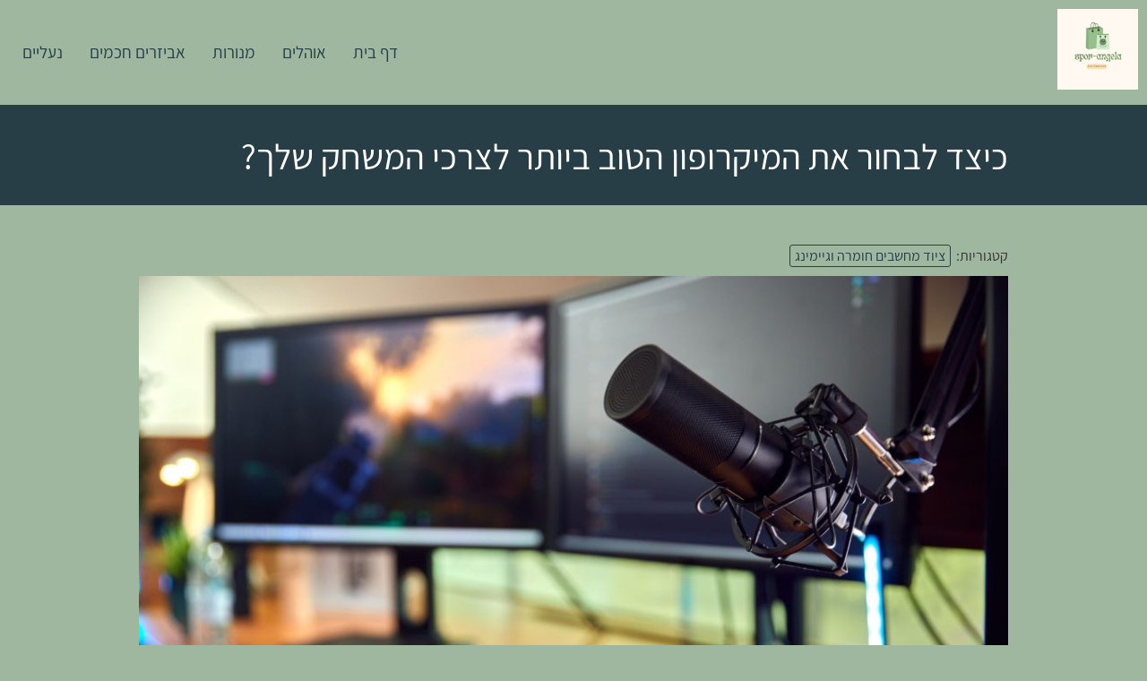

--- FILE ---
content_type: text/html; charset=UTF-8
request_url: https://www.sporangela.com/%D7%9B%D7%99%D7%A6%D7%93-%D7%9C%D7%91%D7%97%D7%95%D7%A8-%D7%90%D7%AA-%D7%94%D7%9E%D7%99%D7%A7%D7%A8%D7%95%D7%A4%D7%95%D7%9F-%D7%94%D7%98%D7%95%D7%91-%D7%91%D7%99%D7%95%D7%AA%D7%A8-%D7%9C%D7%A6%D7%A8/
body_size: 13388
content:
 
<!doctype html>
<html dir="rtl" lang="he-IL">
<head>
	<meta charset="UTF-8">
	<meta name="viewport" content="width=device-width, initial-scale=1">
	<link rel="profile" href="https://gmpg.org/xfn/11">
	<meta name='robots' content='index, follow, max-image-preview:large, max-snippet:-1, max-video-preview:-1' />

	<!-- This site is optimized with the Yoast SEO plugin v26.7 - https://yoast.com/wordpress/plugins/seo/ -->
	<title>כיצד לבחור את המיקרופון הטוב ביותר לצרכי המשחק שלך? - בלוג המלצות קניות און ליין</title>
	<link rel="canonical" href="https://www.sporangela.com/כיצד-לבחור-את-המיקרופון-הטוב-ביותר-לצר/" />
	<meta property="og:locale" content="he_IL" />
	<meta property="og:type" content="article" />
	<meta property="og:title" content="כיצד לבחור את המיקרופון הטוב ביותר לצרכי המשחק שלך? - בלוג המלצות קניות און ליין" />
	<meta property="og:description" content="בחירת המיקרופון הטוב ביותר לצורכי הגיימינג שלכם עשויה לשנות את כללי המשחק בחוויית המשחק שלכם. באופן מפתיע, גיימרים רבים אפילו לא מודעים עד כמה חיוני להחזיק מיקרופון באיכות גבוהה בארסנל שלהם. האם אי פעם היית בעיצומו של סשן משחקים אינטנסיבי, רק כדי להיות מופרע על ידי איכות שמע ירודה של המיקרופון שלך, מה שגרם לאי [&hellip;]" />
	<meta property="og:url" content="https://www.sporangela.com/כיצד-לבחור-את-המיקרופון-הטוב-ביותר-לצר/" />
	<meta property="og:site_name" content="בלוג המלצות קניות און ליין" />
	<meta property="article:published_time" content="2023-07-05T06:40:00+00:00" />
	<meta property="og:image" content="https://www.sporangela.com/wp-content/uploads/2023/06/מיקרופונים.jpg" />
	<meta property="og:image:width" content="1600" />
	<meta property="og:image:height" content="1060" />
	<meta property="og:image:type" content="image/jpeg" />
	<meta name="author" content="Patrick Ward" />
	<meta name="twitter:card" content="summary_large_image" />
	<meta name="twitter:label1" content="נכתב על יד" />
	<meta name="twitter:data1" content="Patrick Ward" />
	<meta name="twitter:label2" content="זמן קריאה מוערך" />
	<meta name="twitter:data2" content="4 דקות" />
	<script type="application/ld+json" class="yoast-schema-graph">{"@context":"https://schema.org","@graph":[{"@type":"Article","@id":"https://www.sporangela.com/%d7%9b%d7%99%d7%a6%d7%93-%d7%9c%d7%91%d7%97%d7%95%d7%a8-%d7%90%d7%aa-%d7%94%d7%9e%d7%99%d7%a7%d7%a8%d7%95%d7%a4%d7%95%d7%9f-%d7%94%d7%98%d7%95%d7%91-%d7%91%d7%99%d7%95%d7%aa%d7%a8-%d7%9c%d7%a6%d7%a8/#article","isPartOf":{"@id":"https://www.sporangela.com/%d7%9b%d7%99%d7%a6%d7%93-%d7%9c%d7%91%d7%97%d7%95%d7%a8-%d7%90%d7%aa-%d7%94%d7%9e%d7%99%d7%a7%d7%a8%d7%95%d7%a4%d7%95%d7%9f-%d7%94%d7%98%d7%95%d7%91-%d7%91%d7%99%d7%95%d7%aa%d7%a8-%d7%9c%d7%a6%d7%a8/"},"author":{"name":"Patrick Ward","@id":"https://www.sporangela.com/#/schema/person/2c323267b6a86a43c44fa1bbec714a3f"},"headline":"כיצד לבחור את המיקרופון הטוב ביותר לצרכי המשחק שלך?","datePublished":"2023-07-05T06:40:00+00:00","mainEntityOfPage":{"@id":"https://www.sporangela.com/%d7%9b%d7%99%d7%a6%d7%93-%d7%9c%d7%91%d7%97%d7%95%d7%a8-%d7%90%d7%aa-%d7%94%d7%9e%d7%99%d7%a7%d7%a8%d7%95%d7%a4%d7%95%d7%9f-%d7%94%d7%98%d7%95%d7%91-%d7%91%d7%99%d7%95%d7%aa%d7%a8-%d7%9c%d7%a6%d7%a8/"},"wordCount":35,"publisher":{"@id":"https://www.sporangela.com/#organization"},"image":{"@id":"https://www.sporangela.com/%d7%9b%d7%99%d7%a6%d7%93-%d7%9c%d7%91%d7%97%d7%95%d7%a8-%d7%90%d7%aa-%d7%94%d7%9e%d7%99%d7%a7%d7%a8%d7%95%d7%a4%d7%95%d7%9f-%d7%94%d7%98%d7%95%d7%91-%d7%91%d7%99%d7%95%d7%aa%d7%a8-%d7%9c%d7%a6%d7%a8/#primaryimage"},"thumbnailUrl":"https://www.sporangela.com/wp-content/uploads/2023/06/מיקרופונים.jpg","articleSection":["ציוד מחשבים חומרה וגיימינג"],"inLanguage":"he-IL"},{"@type":"WebPage","@id":"https://www.sporangela.com/%d7%9b%d7%99%d7%a6%d7%93-%d7%9c%d7%91%d7%97%d7%95%d7%a8-%d7%90%d7%aa-%d7%94%d7%9e%d7%99%d7%a7%d7%a8%d7%95%d7%a4%d7%95%d7%9f-%d7%94%d7%98%d7%95%d7%91-%d7%91%d7%99%d7%95%d7%aa%d7%a8-%d7%9c%d7%a6%d7%a8/","url":"https://www.sporangela.com/%d7%9b%d7%99%d7%a6%d7%93-%d7%9c%d7%91%d7%97%d7%95%d7%a8-%d7%90%d7%aa-%d7%94%d7%9e%d7%99%d7%a7%d7%a8%d7%95%d7%a4%d7%95%d7%9f-%d7%94%d7%98%d7%95%d7%91-%d7%91%d7%99%d7%95%d7%aa%d7%a8-%d7%9c%d7%a6%d7%a8/","name":"כיצד לבחור את המיקרופון הטוב ביותר לצרכי המשחק שלך? - בלוג המלצות קניות און ליין","isPartOf":{"@id":"https://www.sporangela.com/#website"},"primaryImageOfPage":{"@id":"https://www.sporangela.com/%d7%9b%d7%99%d7%a6%d7%93-%d7%9c%d7%91%d7%97%d7%95%d7%a8-%d7%90%d7%aa-%d7%94%d7%9e%d7%99%d7%a7%d7%a8%d7%95%d7%a4%d7%95%d7%9f-%d7%94%d7%98%d7%95%d7%91-%d7%91%d7%99%d7%95%d7%aa%d7%a8-%d7%9c%d7%a6%d7%a8/#primaryimage"},"image":{"@id":"https://www.sporangela.com/%d7%9b%d7%99%d7%a6%d7%93-%d7%9c%d7%91%d7%97%d7%95%d7%a8-%d7%90%d7%aa-%d7%94%d7%9e%d7%99%d7%a7%d7%a8%d7%95%d7%a4%d7%95%d7%9f-%d7%94%d7%98%d7%95%d7%91-%d7%91%d7%99%d7%95%d7%aa%d7%a8-%d7%9c%d7%a6%d7%a8/#primaryimage"},"thumbnailUrl":"https://www.sporangela.com/wp-content/uploads/2023/06/מיקרופונים.jpg","datePublished":"2023-07-05T06:40:00+00:00","breadcrumb":{"@id":"https://www.sporangela.com/%d7%9b%d7%99%d7%a6%d7%93-%d7%9c%d7%91%d7%97%d7%95%d7%a8-%d7%90%d7%aa-%d7%94%d7%9e%d7%99%d7%a7%d7%a8%d7%95%d7%a4%d7%95%d7%9f-%d7%94%d7%98%d7%95%d7%91-%d7%91%d7%99%d7%95%d7%aa%d7%a8-%d7%9c%d7%a6%d7%a8/#breadcrumb"},"inLanguage":"he-IL","potentialAction":[{"@type":"ReadAction","target":["https://www.sporangela.com/%d7%9b%d7%99%d7%a6%d7%93-%d7%9c%d7%91%d7%97%d7%95%d7%a8-%d7%90%d7%aa-%d7%94%d7%9e%d7%99%d7%a7%d7%a8%d7%95%d7%a4%d7%95%d7%9f-%d7%94%d7%98%d7%95%d7%91-%d7%91%d7%99%d7%95%d7%aa%d7%a8-%d7%9c%d7%a6%d7%a8/"]}]},{"@type":"ImageObject","inLanguage":"he-IL","@id":"https://www.sporangela.com/%d7%9b%d7%99%d7%a6%d7%93-%d7%9c%d7%91%d7%97%d7%95%d7%a8-%d7%90%d7%aa-%d7%94%d7%9e%d7%99%d7%a7%d7%a8%d7%95%d7%a4%d7%95%d7%9f-%d7%94%d7%98%d7%95%d7%91-%d7%91%d7%99%d7%95%d7%aa%d7%a8-%d7%9c%d7%a6%d7%a8/#primaryimage","url":"https://www.sporangela.com/wp-content/uploads/2023/06/מיקרופונים.jpg","contentUrl":"https://www.sporangela.com/wp-content/uploads/2023/06/מיקרופונים.jpg","width":1600,"height":1060,"caption":"מיקרופונים"},{"@type":"BreadcrumbList","@id":"https://www.sporangela.com/%d7%9b%d7%99%d7%a6%d7%93-%d7%9c%d7%91%d7%97%d7%95%d7%a8-%d7%90%d7%aa-%d7%94%d7%9e%d7%99%d7%a7%d7%a8%d7%95%d7%a4%d7%95%d7%9f-%d7%94%d7%98%d7%95%d7%91-%d7%91%d7%99%d7%95%d7%aa%d7%a8-%d7%9c%d7%a6%d7%a8/#breadcrumb","itemListElement":[{"@type":"ListItem","position":1,"name":"Home","item":"https://www.sporangela.com/"},{"@type":"ListItem","position":2,"name":"כיצד לבחור את המיקרופון הטוב ביותר לצרכי המשחק שלך?"}]},{"@type":"WebSite","@id":"https://www.sporangela.com/#website","url":"https://www.sporangela.com/","name":"בלוג המלצות קניות און ליין","description":"","publisher":{"@id":"https://www.sporangela.com/#organization"},"potentialAction":[{"@type":"SearchAction","target":{"@type":"EntryPoint","urlTemplate":"https://www.sporangela.com/?s={search_term_string}"},"query-input":{"@type":"PropertyValueSpecification","valueRequired":true,"valueName":"search_term_string"}}],"inLanguage":"he-IL"},{"@type":"Organization","@id":"https://www.sporangela.com/#organization","name":"בלוג המלצות קניות און ליין","url":"https://www.sporangela.com/","logo":{"@type":"ImageObject","inLanguage":"he-IL","@id":"https://www.sporangela.com/#/schema/logo/image/","url":"https://www.sporangela.com/wp-content/uploads/2025/07/sporangela.jpg","contentUrl":"https://www.sporangela.com/wp-content/uploads/2025/07/sporangela.jpg","width":500,"height":500,"caption":"בלוג המלצות קניות און ליין"},"image":{"@id":"https://www.sporangela.com/#/schema/logo/image/"}},{"@type":"Person","@id":"https://www.sporangela.com/#/schema/person/2c323267b6a86a43c44fa1bbec714a3f","name":"Patrick Ward","image":{"@type":"ImageObject","inLanguage":"he-IL","@id":"https://www.sporangela.com/#/schema/person/image/","url":"https://secure.gravatar.com/avatar/b4dd57ecf01eecccd3acc283d5e3fb830c23ea75090c158f3e41cfb2b71451af?s=96&d=mm&r=g","contentUrl":"https://secure.gravatar.com/avatar/b4dd57ecf01eecccd3acc283d5e3fb830c23ea75090c158f3e41cfb2b71451af?s=96&d=mm&r=g","caption":"Patrick Ward"},"url":"https://www.sporangela.com/author/patrickward/"}]}</script>
	<!-- / Yoast SEO plugin. -->


<link rel="alternate" title="oEmbed (JSON)" type="application/json+oembed" href="https://www.sporangela.com/wp-json/oembed/1.0/embed?url=https%3A%2F%2Fwww.sporangela.com%2F%25d7%259b%25d7%2599%25d7%25a6%25d7%2593-%25d7%259c%25d7%2591%25d7%2597%25d7%2595%25d7%25a8-%25d7%2590%25d7%25aa-%25d7%2594%25d7%259e%25d7%2599%25d7%25a7%25d7%25a8%25d7%2595%25d7%25a4%25d7%2595%25d7%259f-%25d7%2594%25d7%2598%25d7%2595%25d7%2591-%25d7%2591%25d7%2599%25d7%2595%25d7%25aa%25d7%25a8-%25d7%259c%25d7%25a6%25d7%25a8%2F" />
<link rel="alternate" title="oEmbed (XML)" type="text/xml+oembed" href="https://www.sporangela.com/wp-json/oembed/1.0/embed?url=https%3A%2F%2Fwww.sporangela.com%2F%25d7%259b%25d7%2599%25d7%25a6%25d7%2593-%25d7%259c%25d7%2591%25d7%2597%25d7%2595%25d7%25a8-%25d7%2590%25d7%25aa-%25d7%2594%25d7%259e%25d7%2599%25d7%25a7%25d7%25a8%25d7%2595%25d7%25a4%25d7%2595%25d7%259f-%25d7%2594%25d7%2598%25d7%2595%25d7%2591-%25d7%2591%25d7%2599%25d7%2595%25d7%25aa%25d7%25a8-%25d7%259c%25d7%25a6%25d7%25a8%2F&#038;format=xml" />
<style id='wp-img-auto-sizes-contain-inline-css'>
img:is([sizes=auto i],[sizes^="auto," i]){contain-intrinsic-size:3000px 1500px}
/*# sourceURL=wp-img-auto-sizes-contain-inline-css */
</style>
<style id='wp-block-library-inline-css'>
:root{--wp-block-synced-color:#7a00df;--wp-block-synced-color--rgb:122,0,223;--wp-bound-block-color:var(--wp-block-synced-color);--wp-editor-canvas-background:#ddd;--wp-admin-theme-color:#007cba;--wp-admin-theme-color--rgb:0,124,186;--wp-admin-theme-color-darker-10:#006ba1;--wp-admin-theme-color-darker-10--rgb:0,107,160.5;--wp-admin-theme-color-darker-20:#005a87;--wp-admin-theme-color-darker-20--rgb:0,90,135;--wp-admin-border-width-focus:2px}@media (min-resolution:192dpi){:root{--wp-admin-border-width-focus:1.5px}}.wp-element-button{cursor:pointer}:root .has-very-light-gray-background-color{background-color:#eee}:root .has-very-dark-gray-background-color{background-color:#313131}:root .has-very-light-gray-color{color:#eee}:root .has-very-dark-gray-color{color:#313131}:root .has-vivid-green-cyan-to-vivid-cyan-blue-gradient-background{background:linear-gradient(135deg,#00d084,#0693e3)}:root .has-purple-crush-gradient-background{background:linear-gradient(135deg,#34e2e4,#4721fb 50%,#ab1dfe)}:root .has-hazy-dawn-gradient-background{background:linear-gradient(135deg,#faaca8,#dad0ec)}:root .has-subdued-olive-gradient-background{background:linear-gradient(135deg,#fafae1,#67a671)}:root .has-atomic-cream-gradient-background{background:linear-gradient(135deg,#fdd79a,#004a59)}:root .has-nightshade-gradient-background{background:linear-gradient(135deg,#330968,#31cdcf)}:root .has-midnight-gradient-background{background:linear-gradient(135deg,#020381,#2874fc)}:root{--wp--preset--font-size--normal:16px;--wp--preset--font-size--huge:42px}.has-regular-font-size{font-size:1em}.has-larger-font-size{font-size:2.625em}.has-normal-font-size{font-size:var(--wp--preset--font-size--normal)}.has-huge-font-size{font-size:var(--wp--preset--font-size--huge)}.has-text-align-center{text-align:center}.has-text-align-left{text-align:left}.has-text-align-right{text-align:right}.has-fit-text{white-space:nowrap!important}#end-resizable-editor-section{display:none}.aligncenter{clear:both}.items-justified-left{justify-content:flex-start}.items-justified-center{justify-content:center}.items-justified-right{justify-content:flex-end}.items-justified-space-between{justify-content:space-between}.screen-reader-text{border:0;clip-path:inset(50%);height:1px;margin:-1px;overflow:hidden;padding:0;position:absolute;width:1px;word-wrap:normal!important}.screen-reader-text:focus{background-color:#ddd;clip-path:none;color:#444;display:block;font-size:1em;height:auto;left:5px;line-height:normal;padding:15px 23px 14px;text-decoration:none;top:5px;width:auto;z-index:100000}html :where(.has-border-color){border-style:solid}html :where([style*=border-top-color]){border-top-style:solid}html :where([style*=border-right-color]){border-right-style:solid}html :where([style*=border-bottom-color]){border-bottom-style:solid}html :where([style*=border-left-color]){border-left-style:solid}html :where([style*=border-width]){border-style:solid}html :where([style*=border-top-width]){border-top-style:solid}html :where([style*=border-right-width]){border-right-style:solid}html :where([style*=border-bottom-width]){border-bottom-style:solid}html :where([style*=border-left-width]){border-left-style:solid}html :where(img[class*=wp-image-]){height:auto;max-width:100%}:where(figure){margin:0 0 1em}html :where(.is-position-sticky){--wp-admin--admin-bar--position-offset:var(--wp-admin--admin-bar--height,0px)}@media screen and (max-width:600px){html :where(.is-position-sticky){--wp-admin--admin-bar--position-offset:0px}}

/*# sourceURL=wp-block-library-inline-css */
</style><style id='wp-block-list-inline-css'>
ol,ul{box-sizing:border-box}:root :where(.wp-block-list.has-background){padding:1.25em 2.375em}
/*# sourceURL=https://www.sporangela.com/wp-includes/blocks/list/style.min.css */
</style>
<style id='wp-block-embed-inline-css'>
.wp-block-embed.alignleft,.wp-block-embed.alignright,.wp-block[data-align=left]>[data-type="core/embed"],.wp-block[data-align=right]>[data-type="core/embed"]{max-width:360px;width:100%}.wp-block-embed.alignleft .wp-block-embed__wrapper,.wp-block-embed.alignright .wp-block-embed__wrapper,.wp-block[data-align=left]>[data-type="core/embed"] .wp-block-embed__wrapper,.wp-block[data-align=right]>[data-type="core/embed"] .wp-block-embed__wrapper{min-width:280px}.wp-block-cover .wp-block-embed{min-height:240px;min-width:320px}.wp-block-embed{overflow-wrap:break-word}.wp-block-embed :where(figcaption){margin-bottom:1em;margin-top:.5em}.wp-block-embed iframe{max-width:100%}.wp-block-embed__wrapper{position:relative}.wp-embed-responsive .wp-has-aspect-ratio .wp-block-embed__wrapper:before{content:"";display:block;padding-top:50%}.wp-embed-responsive .wp-has-aspect-ratio iframe{bottom:0;height:100%;left:0;position:absolute;right:0;top:0;width:100%}.wp-embed-responsive .wp-embed-aspect-21-9 .wp-block-embed__wrapper:before{padding-top:42.85%}.wp-embed-responsive .wp-embed-aspect-18-9 .wp-block-embed__wrapper:before{padding-top:50%}.wp-embed-responsive .wp-embed-aspect-16-9 .wp-block-embed__wrapper:before{padding-top:56.25%}.wp-embed-responsive .wp-embed-aspect-4-3 .wp-block-embed__wrapper:before{padding-top:75%}.wp-embed-responsive .wp-embed-aspect-1-1 .wp-block-embed__wrapper:before{padding-top:100%}.wp-embed-responsive .wp-embed-aspect-9-16 .wp-block-embed__wrapper:before{padding-top:177.77%}.wp-embed-responsive .wp-embed-aspect-1-2 .wp-block-embed__wrapper:before{padding-top:200%}
/*# sourceURL=https://www.sporangela.com/wp-includes/blocks/embed/style.min.css */
</style>
<style id='global-styles-inline-css'>
:root{--wp--preset--aspect-ratio--square: 1;--wp--preset--aspect-ratio--4-3: 4/3;--wp--preset--aspect-ratio--3-4: 3/4;--wp--preset--aspect-ratio--3-2: 3/2;--wp--preset--aspect-ratio--2-3: 2/3;--wp--preset--aspect-ratio--16-9: 16/9;--wp--preset--aspect-ratio--9-16: 9/16;--wp--preset--color--black: #000000;--wp--preset--color--cyan-bluish-gray: #abb8c3;--wp--preset--color--white: #ffffff;--wp--preset--color--pale-pink: #f78da7;--wp--preset--color--vivid-red: #cf2e2e;--wp--preset--color--luminous-vivid-orange: #ff6900;--wp--preset--color--luminous-vivid-amber: #fcb900;--wp--preset--color--light-green-cyan: #7bdcb5;--wp--preset--color--vivid-green-cyan: #00d084;--wp--preset--color--pale-cyan-blue: #8ed1fc;--wp--preset--color--vivid-cyan-blue: #0693e3;--wp--preset--color--vivid-purple: #9b51e0;--wp--preset--gradient--vivid-cyan-blue-to-vivid-purple: linear-gradient(135deg,rgb(6,147,227) 0%,rgb(155,81,224) 100%);--wp--preset--gradient--light-green-cyan-to-vivid-green-cyan: linear-gradient(135deg,rgb(122,220,180) 0%,rgb(0,208,130) 100%);--wp--preset--gradient--luminous-vivid-amber-to-luminous-vivid-orange: linear-gradient(135deg,rgb(252,185,0) 0%,rgb(255,105,0) 100%);--wp--preset--gradient--luminous-vivid-orange-to-vivid-red: linear-gradient(135deg,rgb(255,105,0) 0%,rgb(207,46,46) 100%);--wp--preset--gradient--very-light-gray-to-cyan-bluish-gray: linear-gradient(135deg,rgb(238,238,238) 0%,rgb(169,184,195) 100%);--wp--preset--gradient--cool-to-warm-spectrum: linear-gradient(135deg,rgb(74,234,220) 0%,rgb(151,120,209) 20%,rgb(207,42,186) 40%,rgb(238,44,130) 60%,rgb(251,105,98) 80%,rgb(254,248,76) 100%);--wp--preset--gradient--blush-light-purple: linear-gradient(135deg,rgb(255,206,236) 0%,rgb(152,150,240) 100%);--wp--preset--gradient--blush-bordeaux: linear-gradient(135deg,rgb(254,205,165) 0%,rgb(254,45,45) 50%,rgb(107,0,62) 100%);--wp--preset--gradient--luminous-dusk: linear-gradient(135deg,rgb(255,203,112) 0%,rgb(199,81,192) 50%,rgb(65,88,208) 100%);--wp--preset--gradient--pale-ocean: linear-gradient(135deg,rgb(255,245,203) 0%,rgb(182,227,212) 50%,rgb(51,167,181) 100%);--wp--preset--gradient--electric-grass: linear-gradient(135deg,rgb(202,248,128) 0%,rgb(113,206,126) 100%);--wp--preset--gradient--midnight: linear-gradient(135deg,rgb(2,3,129) 0%,rgb(40,116,252) 100%);--wp--preset--font-size--small: 13px;--wp--preset--font-size--medium: 20px;--wp--preset--font-size--large: 36px;--wp--preset--font-size--x-large: 42px;--wp--preset--spacing--20: 0.44rem;--wp--preset--spacing--30: 0.67rem;--wp--preset--spacing--40: 1rem;--wp--preset--spacing--50: 1.5rem;--wp--preset--spacing--60: 2.25rem;--wp--preset--spacing--70: 3.38rem;--wp--preset--spacing--80: 5.06rem;--wp--preset--shadow--natural: 6px 6px 9px rgba(0, 0, 0, 0.2);--wp--preset--shadow--deep: 12px 12px 50px rgba(0, 0, 0, 0.4);--wp--preset--shadow--sharp: 6px 6px 0px rgba(0, 0, 0, 0.2);--wp--preset--shadow--outlined: 6px 6px 0px -3px rgb(255, 255, 255), 6px 6px rgb(0, 0, 0);--wp--preset--shadow--crisp: 6px 6px 0px rgb(0, 0, 0);}:where(.is-layout-flex){gap: 0.5em;}:where(.is-layout-grid){gap: 0.5em;}body .is-layout-flex{display: flex;}.is-layout-flex{flex-wrap: wrap;align-items: center;}.is-layout-flex > :is(*, div){margin: 0;}body .is-layout-grid{display: grid;}.is-layout-grid > :is(*, div){margin: 0;}:where(.wp-block-columns.is-layout-flex){gap: 2em;}:where(.wp-block-columns.is-layout-grid){gap: 2em;}:where(.wp-block-post-template.is-layout-flex){gap: 1.25em;}:where(.wp-block-post-template.is-layout-grid){gap: 1.25em;}.has-black-color{color: var(--wp--preset--color--black) !important;}.has-cyan-bluish-gray-color{color: var(--wp--preset--color--cyan-bluish-gray) !important;}.has-white-color{color: var(--wp--preset--color--white) !important;}.has-pale-pink-color{color: var(--wp--preset--color--pale-pink) !important;}.has-vivid-red-color{color: var(--wp--preset--color--vivid-red) !important;}.has-luminous-vivid-orange-color{color: var(--wp--preset--color--luminous-vivid-orange) !important;}.has-luminous-vivid-amber-color{color: var(--wp--preset--color--luminous-vivid-amber) !important;}.has-light-green-cyan-color{color: var(--wp--preset--color--light-green-cyan) !important;}.has-vivid-green-cyan-color{color: var(--wp--preset--color--vivid-green-cyan) !important;}.has-pale-cyan-blue-color{color: var(--wp--preset--color--pale-cyan-blue) !important;}.has-vivid-cyan-blue-color{color: var(--wp--preset--color--vivid-cyan-blue) !important;}.has-vivid-purple-color{color: var(--wp--preset--color--vivid-purple) !important;}.has-black-background-color{background-color: var(--wp--preset--color--black) !important;}.has-cyan-bluish-gray-background-color{background-color: var(--wp--preset--color--cyan-bluish-gray) !important;}.has-white-background-color{background-color: var(--wp--preset--color--white) !important;}.has-pale-pink-background-color{background-color: var(--wp--preset--color--pale-pink) !important;}.has-vivid-red-background-color{background-color: var(--wp--preset--color--vivid-red) !important;}.has-luminous-vivid-orange-background-color{background-color: var(--wp--preset--color--luminous-vivid-orange) !important;}.has-luminous-vivid-amber-background-color{background-color: var(--wp--preset--color--luminous-vivid-amber) !important;}.has-light-green-cyan-background-color{background-color: var(--wp--preset--color--light-green-cyan) !important;}.has-vivid-green-cyan-background-color{background-color: var(--wp--preset--color--vivid-green-cyan) !important;}.has-pale-cyan-blue-background-color{background-color: var(--wp--preset--color--pale-cyan-blue) !important;}.has-vivid-cyan-blue-background-color{background-color: var(--wp--preset--color--vivid-cyan-blue) !important;}.has-vivid-purple-background-color{background-color: var(--wp--preset--color--vivid-purple) !important;}.has-black-border-color{border-color: var(--wp--preset--color--black) !important;}.has-cyan-bluish-gray-border-color{border-color: var(--wp--preset--color--cyan-bluish-gray) !important;}.has-white-border-color{border-color: var(--wp--preset--color--white) !important;}.has-pale-pink-border-color{border-color: var(--wp--preset--color--pale-pink) !important;}.has-vivid-red-border-color{border-color: var(--wp--preset--color--vivid-red) !important;}.has-luminous-vivid-orange-border-color{border-color: var(--wp--preset--color--luminous-vivid-orange) !important;}.has-luminous-vivid-amber-border-color{border-color: var(--wp--preset--color--luminous-vivid-amber) !important;}.has-light-green-cyan-border-color{border-color: var(--wp--preset--color--light-green-cyan) !important;}.has-vivid-green-cyan-border-color{border-color: var(--wp--preset--color--vivid-green-cyan) !important;}.has-pale-cyan-blue-border-color{border-color: var(--wp--preset--color--pale-cyan-blue) !important;}.has-vivid-cyan-blue-border-color{border-color: var(--wp--preset--color--vivid-cyan-blue) !important;}.has-vivid-purple-border-color{border-color: var(--wp--preset--color--vivid-purple) !important;}.has-vivid-cyan-blue-to-vivid-purple-gradient-background{background: var(--wp--preset--gradient--vivid-cyan-blue-to-vivid-purple) !important;}.has-light-green-cyan-to-vivid-green-cyan-gradient-background{background: var(--wp--preset--gradient--light-green-cyan-to-vivid-green-cyan) !important;}.has-luminous-vivid-amber-to-luminous-vivid-orange-gradient-background{background: var(--wp--preset--gradient--luminous-vivid-amber-to-luminous-vivid-orange) !important;}.has-luminous-vivid-orange-to-vivid-red-gradient-background{background: var(--wp--preset--gradient--luminous-vivid-orange-to-vivid-red) !important;}.has-very-light-gray-to-cyan-bluish-gray-gradient-background{background: var(--wp--preset--gradient--very-light-gray-to-cyan-bluish-gray) !important;}.has-cool-to-warm-spectrum-gradient-background{background: var(--wp--preset--gradient--cool-to-warm-spectrum) !important;}.has-blush-light-purple-gradient-background{background: var(--wp--preset--gradient--blush-light-purple) !important;}.has-blush-bordeaux-gradient-background{background: var(--wp--preset--gradient--blush-bordeaux) !important;}.has-luminous-dusk-gradient-background{background: var(--wp--preset--gradient--luminous-dusk) !important;}.has-pale-ocean-gradient-background{background: var(--wp--preset--gradient--pale-ocean) !important;}.has-electric-grass-gradient-background{background: var(--wp--preset--gradient--electric-grass) !important;}.has-midnight-gradient-background{background: var(--wp--preset--gradient--midnight) !important;}.has-small-font-size{font-size: var(--wp--preset--font-size--small) !important;}.has-medium-font-size{font-size: var(--wp--preset--font-size--medium) !important;}.has-large-font-size{font-size: var(--wp--preset--font-size--large) !important;}.has-x-large-font-size{font-size: var(--wp--preset--font-size--x-large) !important;}
/*# sourceURL=global-styles-inline-css */
</style>

<style id='classic-theme-styles-inline-css'>
/*! This file is auto-generated */
.wp-block-button__link{color:#fff;background-color:#32373c;border-radius:9999px;box-shadow:none;text-decoration:none;padding:calc(.667em + 2px) calc(1.333em + 2px);font-size:1.125em}.wp-block-file__button{background:#32373c;color:#fff;text-decoration:none}
/*# sourceURL=/wp-includes/css/classic-themes.min.css */
</style>
<link rel='stylesheet' id='dashicons-css' href='https://www.sporangela.com/wp-includes/css/dashicons.min.css?ver=6.9' media='all' />
<link rel='stylesheet' id='admin-bar-rtl-css' href='https://www.sporangela.com/wp-includes/css/admin-bar-rtl.min.css?ver=6.9' media='all' />
<style id='admin-bar-inline-css'>

    /* Hide CanvasJS credits for P404 charts specifically */
    #p404RedirectChart .canvasjs-chart-credit {
        display: none !important;
    }
    
    #p404RedirectChart canvas {
        border-radius: 6px;
    }

    .p404-redirect-adminbar-weekly-title {
        font-weight: bold;
        font-size: 14px;
        color: #fff;
        margin-bottom: 6px;
    }

    #wpadminbar #wp-admin-bar-p404_free_top_button .ab-icon:before {
        content: "\f103";
        color: #dc3545;
        top: 3px;
    }
    
    #wp-admin-bar-p404_free_top_button .ab-item {
        min-width: 80px !important;
        padding: 0px !important;
    }
    
    /* Ensure proper positioning and z-index for P404 dropdown */
    .p404-redirect-adminbar-dropdown-wrap { 
        min-width: 0; 
        padding: 0;
        position: static !important;
    }
    
    #wpadminbar #wp-admin-bar-p404_free_top_button_dropdown {
        position: static !important;
    }
    
    #wpadminbar #wp-admin-bar-p404_free_top_button_dropdown .ab-item {
        padding: 0 !important;
        margin: 0 !important;
    }
    
    .p404-redirect-dropdown-container {
        min-width: 340px;
        padding: 18px 18px 12px 18px;
        background: #23282d !important;
        color: #fff;
        border-radius: 12px;
        box-shadow: 0 8px 32px rgba(0,0,0,0.25);
        margin-top: 10px;
        position: relative !important;
        z-index: 999999 !important;
        display: block !important;
        border: 1px solid #444;
    }
    
    /* Ensure P404 dropdown appears on hover */
    #wpadminbar #wp-admin-bar-p404_free_top_button .p404-redirect-dropdown-container { 
        display: none !important;
    }
    
    #wpadminbar #wp-admin-bar-p404_free_top_button:hover .p404-redirect-dropdown-container { 
        display: block !important;
    }
    
    #wpadminbar #wp-admin-bar-p404_free_top_button:hover #wp-admin-bar-p404_free_top_button_dropdown .p404-redirect-dropdown-container {
        display: block !important;
    }
    
    .p404-redirect-card {
        background: #2c3338;
        border-radius: 8px;
        padding: 18px 18px 12px 18px;
        box-shadow: 0 2px 8px rgba(0,0,0,0.07);
        display: flex;
        flex-direction: column;
        align-items: flex-start;
        border: 1px solid #444;
    }
    
    .p404-redirect-btn {
        display: inline-block;
        background: #dc3545;
        color: #fff !important;
        font-weight: bold;
        padding: 5px 22px;
        border-radius: 8px;
        text-decoration: none;
        font-size: 17px;
        transition: background 0.2s, box-shadow 0.2s;
        margin-top: 8px;
        box-shadow: 0 2px 8px rgba(220,53,69,0.15);
        text-align: center;
        line-height: 1.6;
    }
    
    .p404-redirect-btn:hover {
        background: #c82333;
        color: #fff !important;
        box-shadow: 0 4px 16px rgba(220,53,69,0.25);
    }
    
    /* Prevent conflicts with other admin bar dropdowns */
    #wpadminbar .ab-top-menu > li:hover > .ab-item,
    #wpadminbar .ab-top-menu > li.hover > .ab-item {
        z-index: auto;
    }
    
    #wpadminbar #wp-admin-bar-p404_free_top_button:hover > .ab-item {
        z-index: 999998 !important;
    }
    
/*# sourceURL=admin-bar-inline-css */
</style>
<link rel='stylesheet' id='contact-form-7-css' href='https://www.sporangela.com/wp-content/plugins/contact-form-7/includes/css/styles.css?ver=6.1.4' media='all' />
<link rel='stylesheet' id='contact-form-7-rtl-css' href='https://www.sporangela.com/wp-content/plugins/contact-form-7/includes/css/styles-rtl.css?ver=6.1.4' media='all' />
<link rel='stylesheet' id='atw-posts-style-sheet-css' href='https://www.sporangela.com/wp-content/plugins/show-posts/atw-posts-style.min.css?ver=1.8.1' media='all' />
<link rel='stylesheet' id='custom-style-css' href='https://www.sporangela.com/wp-content/themes/quotapress/style.css?ver=6.9' media='all' />
<link rel='stylesheet' id='custom-theme-style-css' href='https://www.sporangela.com/wp-content/themes/quotapress/style8.css?ver=6.9' media='all' />
<link rel='stylesheet' id='slick-css-css' href='https://www.sporangela.com/wp-content/themes/quotapress/js/slick.css?ver=6.9' media='all' />
<link rel='stylesheet' id='slick-theme-css-css' href='https://www.sporangela.com/wp-content/themes/quotapress/js/slick-theme.css?ver=6.9' media='all' />
<link rel='stylesheet' id='wp-block-paragraph-rtl-css' href='https://www.sporangela.com/wp-includes/blocks/paragraph/style-rtl.min.css?ver=6.9' media='all' />
<link rel='stylesheet' id='wp-block-heading-rtl-css' href='https://www.sporangela.com/wp-includes/blocks/heading/style-rtl.min.css?ver=6.9' media='all' />
<script src="https://www.sporangela.com/wp-includes/js/jquery/jquery.min.js?ver=3.7.1" id="jquery-core-js"></script>
<script src="https://www.sporangela.com/wp-includes/js/jquery/jquery-migrate.min.js?ver=3.4.1" id="jquery-migrate-js"></script>
<link rel="https://api.w.org/" href="https://www.sporangela.com/wp-json/" /><link rel="alternate" title="JSON" type="application/json" href="https://www.sporangela.com/wp-json/wp/v2/posts/285" /><link rel='shortlink' href='https://www.sporangela.com/?p=285' />
       <style>
        .bodystyle3 .page-header1 , .bodystyle1 .page-header1 , .bodystyle2 .page-header1 {
			background-image: url('https://www.sporangela.com/wp-content/uploads/2023/07/מארזים-מיוחדים-לראש-השנה.jpg');>
		}
   </style> 
	    <style>
	           :root {
            --global-color1: #bd632f;
            --global-color2: #273e47;
			--body1: #9fb79f;
        }
		
    </style>
    <style type="text/css">body, body p, input, ul li, ol li, a, textarea, button, body h1, body h2, body h3, body h4, body h5, body h6 { font-family: 'Assistant', Arial, sans-serif; }</style><link rel="icon" href="https://www.sporangela.com/wp-content/uploads/2025/07/sporangela-150x150.jpg" sizes="32x32" />
<link rel="icon" href="https://www.sporangela.com/wp-content/uploads/2025/07/sporangela-300x300.jpg" sizes="192x192" />
<link rel="apple-touch-icon" href="https://www.sporangela.com/wp-content/uploads/2025/07/sporangela-300x300.jpg" />
<meta name="msapplication-TileImage" content="https://www.sporangela.com/wp-content/uploads/2025/07/sporangela-300x300.jpg" />
</head>
<body class="rtl wp-singular post-template-default single single-post postid-285 single-format-standard wp-custom-logo wp-theme-quotapress bodystyle8 subversion#ffffff langhe">
 
<div class="wrapperall headerall">
    <header class="wrapper headerinwr">
        <a href="https://www.sporangela.com/" class="custom-logo-link" rel="home"><img width="500" height="500" src="https://www.sporangela.com/wp-content/uploads/2025/07/sporangela.jpg" class="custom-logo" alt="בלוג המלצות קניות און ליין" decoding="async" fetchpriority="high" srcset="https://www.sporangela.com/wp-content/uploads/2025/07/sporangela.jpg 500w, https://www.sporangela.com/wp-content/uploads/2025/07/sporangela-300x300.jpg 300w, https://www.sporangela.com/wp-content/uploads/2025/07/sporangela-150x150.jpg 150w" sizes="(max-width: 500px) 100vw, 500px" /></a>
        <button class="hamburger" aria-label="Toggle navigation">
            <span class="hamburger-line"></span>
            <span class="hamburger-line"></span>
            <span class="hamburger-line"></span>
        </button>

                    <nav class="site-navigation1">
                <div class="menu-%d7%a8%d7%90%d7%a9%d7%99-container"><ul id="menu-%d7%a8%d7%90%d7%a9%d7%99" class="menu"><li id="menu-item-16" class="menu-item menu-item-type-post_type menu-item-object-page menu-item-home menu-item-16"><a href="https://www.sporangela.com/">דף בית</a></li>
<li id="menu-item-17" class="menu-item menu-item-type-taxonomy menu-item-object-category menu-item-17"><a href="https://www.sporangela.com/category/%d7%90%d7%95%d7%94%d7%9c%d7%99%d7%9d/">אוהלים</a></li>
<li id="menu-item-18" class="menu-item menu-item-type-taxonomy menu-item-object-category menu-item-18"><a href="https://www.sporangela.com/category/%d7%9e%d7%a0%d7%95%d7%a8%d7%95%d7%aa/">מנורות</a></li>
<li id="menu-item-19" class="menu-item menu-item-type-taxonomy menu-item-object-category menu-item-19"><a href="https://www.sporangela.com/category/%d7%90%d7%91%d7%99%d7%96%d7%a8%d7%99%d7%9d-%d7%97%d7%9b%d7%9e%d7%99%d7%9d/">אביזרים חכמים</a></li>
<li id="menu-item-20" class="menu-item menu-item-type-taxonomy menu-item-object-category menu-item-20"><a href="https://www.sporangela.com/category/%d7%a0%d7%a2%d7%9c%d7%99%d7%99%d7%9d/">נעליים</a></li>
</ul></div>            </nav>
            </header>
</div><!-- mz wrapperall--> 

<script>
document.addEventListener('DOMContentLoaded', function() {
    const hamburger = document.querySelector('.hamburger');
    const nav = document.querySelector('.site-navigation1');

    hamburger.addEventListener('click', function() {
        nav.classList.toggle('nav-open');
    });
});
</script>
 <div class="wrapperall page-header2 single-header2">
	<div class="wrapper">
	       <header class="">
			<h1 class="entry-title">כיצד לבחור את המיקרופון הטוב ביותר לצרכי המשחק שלך?</h1>		</header>
	</div><!-- mz wrapper-->
	        <div class="lines">
                <div class="line"></div>
                <div class="line"></div>
                <div class="line"></div>
            </div>
</div><!-- mz wrapperall-->
   <style>
        .single-header2 {
			background-image: url('https://www.sporangela.com/wp-content/uploads/2023/06/מיקרופונים.jpg') !important;
		}
   </style>         
 <div class="wrapperall singleeallmain">
	<div class="wrapper">
			<main id="content1" class="singleall">
			    <div class=""><div class="custom-single-page-info"><span class="thecats">קטגוריות: <a href="https://www.sporangela.com/category/%d7%a6%d7%99%d7%95%d7%93-%d7%9e%d7%97%d7%a9%d7%91%d7%99%d7%9d-%d7%97%d7%95%d7%9e%d7%a8%d7%94-%d7%95%d7%92%d7%99%d7%99%d7%9e%d7%99%d7%a0%d7%92/">ציוד מחשבים חומרה וגיימינג</a></span></div> </div> 
				<img width="1000" height="662" src="https://www.sporangela.com/wp-content/uploads/2023/06/מיקרופונים-1024x678.jpg" class="attachment-large size-large wp-post-image" alt="מיקרופונים" decoding="async" srcset="https://www.sporangela.com/wp-content/uploads/2023/06/מיקרופונים-1024x678.jpg 1024w, https://www.sporangela.com/wp-content/uploads/2023/06/מיקרופונים-300x199.jpg 300w, https://www.sporangela.com/wp-content/uploads/2023/06/מיקרופונים-768x509.jpg 768w, https://www.sporangela.com/wp-content/uploads/2023/06/מיקרופונים-1536x1018.jpg 1536w, https://www.sporangela.com/wp-content/uploads/2023/06/מיקרופונים.jpg 1600w" sizes="(max-width: 1000px) 100vw, 1000px" /> 
					
<p><strong>בחירת המיקרופון הטוב ביותר לצורכי הגיימינג שלכם עשויה לשנות את כללי המשחק בחוויית המשחק שלכם. באופן מפתיע, גיימרים רבים אפילו לא מודעים עד כמה חיוני להחזיק מיקרופון באיכות גבוהה בארסנל שלהם.</strong></p>



<p>האם אי פעם היית בעיצומו של סשן משחקים אינטנסיבי, רק כדי להיות מופרע על ידי איכות שמע ירודה של המיקרופון שלך, מה שגרם לאי הבנות עם חברי הצוות שלך? או אולי אתם פשוט רוצים לשדרג את משחק הסטרימינג שלכם? פוסט זה נועד לעזור לך לנווט בעולם ההולך וגדל של מיקרופונים למשחקים. לצד דיון בגורמים העיקריים שיש לקחת בחשבון בעת בחירת מיקרופון לגיימינג, נציג גם את 5 מיקרופוני הגיימינג הטובים ביותר לשנת 2021. אז בלי עיכובים נוספים, בואו נצלול לעולם של איכות שמע פרימיום לחובבי גיימינג!</p>



<h2 class="wp-block-heading">מהם הגורמים שיש לקחת בחשבון בעת בחירת מיקרופון גיימינג?</h2>



<p><a href="https://www.tomshardware.com/reviews/best-gaming-microphones,6247.html">בחירת מיקרופון הגיימינג המושלם יכולה לשפר באופן משמעותי את חוויית המשחק וההצלחה שלכם, ולכן חשוב לשקול גורמים שונים לפני קבלת החלטה</a>. סוגי מיקרופונים, תבניות קוטביות, תגובת תדרים ורגישות הם חלק מההיבטים החיוניים שיש להעריך בעת בחירת מיקרופון משחקים.</p>



<p>ניתן לסווג סוגי מיקרופונים למיקרופונים דינמיים ומעובים, כאשר הראשון מחוספס יותר ומתאים יותר לסביבות רועשות, ואילו האחרון מציע רגישות גבוהה יותר ולוכד ניואנסים עדינים בצליל. תבניות קוטביות, או כיווניות המיקרופון, יכולות להיות רב-כיווניות, חד-כיווניות או דו-כיווניות, בהתאם לסביבת המשחק ולטווח איסוף השמע המועדף עליכם.</p>



<p>היבט חשוב נוסף שיש לקחת בחשבון הוא תגובת התדר של המיקרופון, אשר משפיעה על מידת הדיוק שבה הוא משחזר צליל. לבסוף, הרגישות קובעת את יכולתו של המיקרופון ללכוד צלילים שקטים, ובחירת מיקרופון עם רמת הרגישות הנכונה מבטיחה איכות שמע אופטימלית לצרכי המשחק שלך.</p>



<h2 class="wp-block-heading"> אלו חמשת המיקרופונים הטובים ביותר לגיימרים בשנת 2021:</h2>



<p>כאשר מסתכלים על חמשת המיקרופונים הטובים ביותר לגיימרים בשנת 2021, נלקחו בחשבון מספר גורמים, כמו איכות צליל, ורסטיליות ומחיר. להלן סקירה כללית של כל מוצר בעל דירוג גבוה.</p>



<ol class="wp-block-list">
<li><strong>HyperX QuadCast</strong>: מיקרופון זה, המציע מגוון תבניות קוטביות, תושבת זעזועים מובנית ושמע צלול כבדולח, אידיאלי לגיימרים הזקוקים לגמישות ואיכות צליל מהשורה הראשונה.</li>



<li>Blue <strong>Yeti: Blue Yeti</strong>, הידוע בזכות הרב-תכליתיות והעיצוב הידידותי למשתמש שלו, מספק איכות שמע מעולה ותבניות קוטביות מרובות, מושלם לגיימינג ולפודקאסטים כאחד.</li>



<li><strong>Rode NT-USB:</strong> עם בהירות שמע יוצאת דופן וצורה קומפקטית, Rode NT-USB מתהדר במסנן פופ, מה שהופך אותו לבחירה מצוינת למשחקים ולהזרמה.</li>



<li><strong>Elgato Wave:3:</strong> מיקרופון זה מציע גם איכות צליל מרשימה וגם פקדים ידידותיים למשתמש עם לחצן השתקה קיבולי ובקרת הגברה מתכווננת, המספקים מענה לגיימרים שנותנים עדיפות לנוחות.</li>



<li><strong>Audio-Technica AT2020USB</strong>+ : כאפשרות ידידותית לתקציב, AT2020USB+ מציע איכות שמע מעולה וקלות שימוש, מה שהופך אותו למושלם עבור גיימרים המחפשים תמורה מבלי להתפשר על ביצועים.</li>
</ol>



<p>כל אחד מהמיקרופונים הללו מספק יתרונות ייחודיים, המספקים צרכים והעדפות משחק שונות.</p>



<figure class="wp-block-embed is-type-video is-provider-youtube wp-block-embed-youtube wp-embed-aspect-16-9 wp-has-aspect-ratio"><div class="wp-block-embed__wrapper">
<iframe title="So What&#039;s The Best Gaming Microphone?" width="1000" height="563" src="https://www.youtube.com/embed/s-mChs8U-Hk?feature=oembed" frameborder="0" allow="accelerometer; autoplay; clipboard-write; encrypted-media; gyroscope; picture-in-picture; web-share" referrerpolicy="strict-origin-when-cross-origin" allowfullscreen></iframe>
</div></figure>



<h2 class="wp-block-heading">עצות להגדרת מיקרופון לביצועים מיטביים:</h2>



<p>לאחר שבחרתם את מיקרופון הגיימינג המושלם, חיוני להגדיר אותו כראוי לקבלת ביצועים מיטביים. בסעיף זה, נספק כמה עצות מועילות כיצד לקבל את איכות השמע הטובה ביותר מהמיקרופון החדש שלך.</p>



<h3 class="wp-block-heading">מיקום ומרחק</h3>



<p>מקם את המיקרופון קרוב ככל האפשר למקור הקול מבלי לגרום לאי נוחות. באופן אידיאלי, זה צריך להיות על 15-20 ס&quot;מ מן הפה שלך. פעולה זו מפחיתה רעשי רקע ומבטיחה אות שמע נקי וברור. התנסו בזוויות ובמרחקים שונים כדי למצוא את הנקודה הנעימה עבור הגדרת המיקרופון והמשחק שלכם.</p>



<h3 class="wp-block-heading">מסנן פופ ותושבת בידוד</h3>



<p>שקול להשתמש במסנן פופ כדי לסלק צלילים נפיצים ולשפר את בהירות השמע. בנוסף, תושבת בידוד יכולה לסייע בהפחתת הרעידות והטיפול ברעשים, ולהבטיח איכות צליל יציבה ומקצועית יותר בזמן משחק.</p>



<h3 class="wp-block-heading">הגדרות רווח ושמע</h3>



<p>התאם את הגדרות ההגברה והשמע במיקרופון ובמחשב בהתאם. הגדר את רמת הקלט כדי למנוע חיתוך או עיוות, והתנסה בהגדרות שונות כדי למצוא את האיזון הנכון עבור הקול וסביבת המשחק שלך.</p>



<h2 class="wp-block-heading"> כיצד לבחור המיקרופון הנכון לחוויית משחק סוחפת?</h2>



<p>בחירת מיקרופון הגיימינג הטוב ביותר חיונית לחוויית משחק מוצלחת וסוחפת. בחירת המיקרופון שלך יכולה להשפיע באופן משמעותי על התקשורת והביצועים שלך במשחק. כדי להבטיח שתקבלו את ההחלטה הנכונה לצרכי המשחק שלכם, שימו לב לאיכות, לסוג, לתבנית הקוטבית, לתגובת התדר ולרגישות של המיקרופון שאתם מתכננים לרכוש.</p>



<p>השקעה במיקרופון איכותי היא החלטה חשובה, וחמשת המיקרופונים הטובים ביותר לגיימרים בשנת 2021 שהוצגו מוקדם יותר במאמר זה הם בחירות מצוינות בקטגוריות שלהם. כל אחד מהם מציע תכונות ויתרונות ייחודיים המתאימים לצרכים והעדפות משחק שונות. חשוב להעריך ולהשוות בזהירות את אפשרויות המיקרופון הזמינות בשוק בהתבסס על דרישות המשחק שלך ואילוצי התקציב.</p>



<p>בסופו של דבר, הבחירה שלכם אמורה לשפר את חוויית המשחק שלכם ולתרום באופן חיובי לביצועי המשחק. לכן, הקצה מספיק זמן ומאמצי מחקר לפני קבלת ההחלטה הסופית שלך על מיקרופון משחקים.</p>



<p> לפרטים נוספים לחצו כאן >> <a href="https://www.game-center.co.il/category/%D7%9E%D7%99%D7%A7%D7%A8%D7%95%D7%A4%D7%95%D7%A0%D7%99%D7%9D">https://www.game-center.co.il/</a></p>
		   </main>
     </div>
</div> 
<div class="wrapperall singleeallmain2">
	<div class="wrapper">
 
	         </div>
</div> 
<div class="footer-container wrapperall">
    <div class="wrapper">
    <div class="footer-column">
        <div class="footfirsttitle">בלוג המלצות קניות און ליין</div>        
    </div>
    
    
    </div>
</div>
<div class="footer-copyright wrapperall">
    <div class="wrapper"> 
    2026 &copy; כל הזכויות שמורות   
	</div>
</div>

<script type="speculationrules">
{"prefetch":[{"source":"document","where":{"and":[{"href_matches":"/*"},{"not":{"href_matches":["/wp-*.php","/wp-admin/*","/wp-content/uploads/*","/wp-content/*","/wp-content/plugins/*","/wp-content/themes/quotapress/*","/*\\?(.+)"]}},{"not":{"selector_matches":"a[rel~=\"nofollow\"]"}},{"not":{"selector_matches":".no-prefetch, .no-prefetch a"}}]},"eagerness":"conservative"}]}
</script>
<a datahref="top" title="scroll top" id="scroll-top-link" class="avia_pop_class" role="link" style=" ">
<svg width="45" height="46" viewBox="2 2 96 96" xmlns="http://www.w3.org/2000/svg">
  <!-- Circle -->
  <circle class="circle" cx="50" cy="50" r="46" stroke="black" stroke-width="4" fill="none"/>

  <!-- Up Arrow with 1.6 times longer lines and vertex moved down 10 points -->
  <line class="arrow-line" x1="30" y1="60" x2="51" y2="30" stroke="black" stroke-width="4"/>
  <line class="arrow-line" x1="70" y1="60" x2="49" y2="30" stroke="black" stroke-width="4"/>
</svg>
 
</a>
<style type="text/css">


@media (max-width: 770px) and (min-width: 300px) {
 
}
</style>
<script type="text/javascript">
(function ($) {
	$(document).ready(function () {
          $("a[datahref='top']").click(function() {
  $("html, body").animate({ scrollTop: 0 }, "slow");
  return false;
});
//
$(document).scroll(function() {
  var y = $(this).scrollTop();
  //console.log(y);
  if (y > 340) {
      $('#scroll-top-link').fadeIn();
  } else {
      $('#scroll-top-link').fadeOut();
  }
  //
	$(document).ready(function() {
    $(window).scroll(function() {
        if ($(this).scrollTop() > 100) {
            $('.wrapperall.headerall').addClass('scrolled');
        } else {
            $('.wrapperall.headerall').removeClass('scrolled');
        }
    });
});
});
	});
	//
$(document).ready(function() {
    function isElementInViewport(el) {
        var rect = el[0].getBoundingClientRect();
        return (
            rect.top >= 0 &&
            rect.left >= 0 &&
            rect.bottom <= (window.innerHeight || document.documentElement.clientHeight) &&
            rect.right <= (window.innerWidth || document.documentElement.clientWidth)
        );
    }

    function animateOnScroll() {
        $('.fade-up').each(function() {
            var $this = $(this);
            if (isElementInViewport($this) && !$this.hasClass('visible')) {
                $this.addClass('visible');
            }
        });
    }

    $(window).on('scroll', function() {
        animateOnScroll();
    });

    // Initial check
    animateOnScroll();
});
// scripts.js
$(document).ready(function() {
    function isScrolledIntoView(elem) {
        var $elem = $(elem);
        var $window = $(window);
        
        var docViewTop = $window.scrollTop();
        var docViewBottom = docViewTop + $window.height();
        
        var elemTop = $elem.offset().top;
        var elemBottom = elemTop + $elem.height();
        
        return ((elemBottom <= docViewBottom) && (elemTop >= docViewTop));
    }

    function countUp() {
        $('.countup').each(function() {
            var $this = $(this);
            if (isScrolledIntoView($this) && !$this.hasClass('counted')) {
                $this.addClass('counted');
                var countTo = $this.text();
                $({ countNum: 0 }).animate({
                    countNum: countTo
                },
                {
                    duration: 2000,
                    easing: 'swing',
                    step: function() {
                        $this.text(Math.floor(this.countNum));
                    },
                    complete: function() {
                        $this.text(this.countNum);
                    }
                });
            }
        });
    }

    $(window).on('scroll', function() {
        countUp();
    });

    // Initial check in case elements are already in view
    countUp();
	////////////////////
	$(document).ready(function() {  
						var el = $('.readmorebuttondivin');
						var curHeight = el.height();
						var autoHeight = el.css('height', 'auto').height();
						el.height(curHeight);

						if (autoHeight > 420) {
							$('.readmoremz').css('display', 'block');
						}

						$('.readmorebutton').on('click', function() {
							if (el.hasClass('opened1')) {
								el.animate({height: '400px'}, 1000);
								el.removeClass('opened1');
								$('.readmorebutton').text('קרא עוד »');
							} else {
								el.animate({height: autoHeight}, 1000);
								el.addClass('opened1');
								$('.readmorebutton').text('X סגור');
							}
						});
					});
});
//
$(document).ready(function() {
    $('.readmorehero').on('click', function() { //console.log('readmorehero');
        // Find the current .wrapperall containing the clicked .readmorehero
        var currentWrapper = $(this).closest('.wrapperall');

        // Find the next .wrapperall sibling
        var nextWrapper = currentWrapper.next('.wrapperall');

        // Check if there is a next .wrapperall to scroll to
        if (nextWrapper.length) {
            // Animate the scroll to the next .wrapperall
            $('html, body').animate({
                scrollTop: nextWrapper.offset().top
            }, 1000); // Duration in milliseconds
        } else {
			$('html, body').animate({
                scrollTop: currentWrapper.offset().top + 300
            }, 1000); // Duration in milliseconds
		}
    });
});




})(jQuery);



</script>
		<script src="https://www.sporangela.com/wp-includes/js/dist/hooks.min.js?ver=dd5603f07f9220ed27f1" id="wp-hooks-js"></script>
<script src="https://www.sporangela.com/wp-includes/js/dist/i18n.min.js?ver=c26c3dc7bed366793375" id="wp-i18n-js"></script>
<script id="wp-i18n-js-after">
wp.i18n.setLocaleData( { 'text direction\u0004ltr': [ 'rtl' ] } );
//# sourceURL=wp-i18n-js-after
</script>
<script src="https://www.sporangela.com/wp-content/plugins/contact-form-7/includes/swv/js/index.js?ver=6.1.4" id="swv-js"></script>
<script id="contact-form-7-js-before">
var wpcf7 = {
    "api": {
        "root": "https:\/\/www.sporangela.com\/wp-json\/",
        "namespace": "contact-form-7\/v1"
    }
};
//# sourceURL=contact-form-7-js-before
</script>
<script src="https://www.sporangela.com/wp-content/plugins/contact-form-7/includes/js/index.js?ver=6.1.4" id="contact-form-7-js"></script>
<script src="https://www.sporangela.com/wp-content/themes/quotapress/js/slick.min.js" id="slick-js-js"></script>
<script id="slick-js-js-after">
jQuery(document).ready(function($) {
		    var isRTL = $("html").attr("dir") === "rtl";
            $(".slick-slider").slick({
                slidesToShow: 1,
                slidesToScroll: 1,
                infinite: true,
                autoplay: true,
                autoplaySpeed: 4000,
                arrows: false,
                dots: false,
				rtl: isRTL ,
				fade: true // Use fade transition
            });
			$(".slick-slidertitle").slick({
                slidesToShow: 1,
                slidesToScroll: 1,
                infinite: true,
                autoplay: true,
                autoplaySpeed: 4000,
                arrows: false,
                dots: false,
				rtl: isRTL ,
				fade: false // Use fade transition
            });
			$(".latest-posts-slider").slick({
                slidesToShow: 1,
                slidesToScroll: 1,
                infinite: true,
                autoplay: true,
                autoplaySpeed: 3000,
                arrows: false,
                dots: true,
                rtl: isRTL,
               // fade: true // Use fade transition
            });
        });
    
//# sourceURL=slick-js-js-after
</script>
<script>
function scrollToHeadingText(text) {
    const headings = document.querySelectorAll('h2, h3');
    for (const h of headings) {
        if (h.textContent.trim() === text.trim()) {
            const yOffset = -135;
            const y = h.getBoundingClientRect().top + window.pageYOffset + yOffset;
            window.scrollTo({ top: y, behavior: 'smooth' });
            break;
        }
    }
}
</script>

<script defer src="https://static.cloudflareinsights.com/beacon.min.js/vcd15cbe7772f49c399c6a5babf22c1241717689176015" integrity="sha512-ZpsOmlRQV6y907TI0dKBHq9Md29nnaEIPlkf84rnaERnq6zvWvPUqr2ft8M1aS28oN72PdrCzSjY4U6VaAw1EQ==" data-cf-beacon='{"version":"2024.11.0","token":"545d1286288e4550b73868e578e1b017","r":1,"server_timing":{"name":{"cfCacheStatus":true,"cfEdge":true,"cfExtPri":true,"cfL4":true,"cfOrigin":true,"cfSpeedBrain":true},"location_startswith":null}}' crossorigin="anonymous"></script>
</body>
</html>


--- FILE ---
content_type: text/css
request_url: https://www.sporangela.com/wp-content/themes/quotapress/style8.css?ver=6.9
body_size: 2185
content:
:root {
	--black2: #090909 ; /* black */
}
 
.divider2 {
    justify-content: flex-start;
    margin: 25px 0;
    display: flex;
}
.divider2 span {
    width: 80px;
    height: 4px;
	background:  var(--global-color1);
}
.divider3 {
    justify-content: flex-start;
    margin: 25px 0 0;
    display: flex;
}

.headerinwr {
    display: flex;
    justify-content: space-between;
    padding: 10px 10px;
    min-height: 110px;
    align-items: center;
	max-width: 1600px;
}
.bodystyle8 .button1 {
    padding: 15px 10px;
    max-width: 130px;
    border-radius: 3px;
    color: #fff;
    background: var(--global-color2);
    background-repeat: no-repeat;
    border-right: 1px solid var(--global-color1);
    position: relative;
    overflow: hidden;
    z-index: 1;
    transition: background 0.3s ease-in-out;
}
.bodystyle8 .youtubebgall {
    height: 85vh;
}
.bodystyle8 .button1:after {
    content: '';
    width: 100%;
    height: 100%;
    background: var(--global-color1);
    top: 0;
    left: 100%;
    position: absolute;
    transition: left 0.3s ease-in-out;
    z-index: -1;
}

.bodystyle8 .button1:hover::after {
    left: 0;
}

.bodystyle8 .button1:hover {
    background9: var(--global-color1);
    color: #fff; /* Ensure the text color remains readable */
}
  .bodystyle8 .wrapperall.headerall   {
 background-color: transparent !important;
}
.bodystyle8 .site-navigation1 ul.menu li a {
	color: var(--global-color2); 
	font-weight: 400;
}
.wrapperall.headerall {
     -webkit-box-shadow: 0 0 3px rgba(0, 0, 0, 0);
    -ms-box-shadow: 0 0 3px rgba(0, 0, 0, 0);
    box-shadow: 0 0 3px rgba(0, 0, 0, 0);
	   
}
.wrapperall.headerall.scrolled   {
    padding: 5px 20px;
    min-height: 75px;
    background: #fff !important;
}
.bodystyle8 .headerall.scrolled .site-navigation1 ul.menu li a {
    color9: #fff;
    font-weight: 600;
}
.scrolled .site-navigation1 ul.menu li a, .scrolled .logotitle p {
    color: var(--black2);
}

.bodystyle8 .tophomeslidercontent {
    padding-left: 5%;
}
.bodystyle8.subversion3 .wrapperall.headerall , 
.bodystyle8.subversion3  .wrapperall.hero1{
	background-color: var(--global-color2) !important;
}
9.bodystyle8.subversion3 .site-navigation1 ul.menu li a, 
9.bodystyle8.subversion3 .site-navigation1 ul.menu li a {}
.bodystyle8.subversion3 .maintitlestitle ,
.bodystyle8.subversion3 .maintitlesdesc
  {
    color: #fff;
}
.bodystyle8.subversion3 .hero1  .button1 {
    background: var(--global-color1);
    background-repeat: no-repeat;
    border-right: 1px solid var(--global-color1);
}
.goupwithspaces4 .boxseo4in {
    width: 25%;
    float: left;
    display: flex;
    align-items: center;
    padding: 10px 25px 10px 10px;
    height: 200px;
    border: 1px solid var(--global-color2);;
    border-left: none;
    flex-direction: column;
    justify-content: center;
	background: #fff;
}
.goupwithspaces4 .thumb4seo svg .cls-1 {
        fill: var(--global-color2);
		stroke: none;
      }
.goupwithspaces4 .boxseo4in .boxseo4title {
    font-weight: 400;
    font-size: 21px;
    padding-right: 0;
    padding-top: 20px;
}
.bodystyle8.subversion3 .custom-logo-link img {position: relative; z-index:3;}
.bodystyle8.subversion3 .custom-logo-link { position: relative;}
.bodystyle8.subversion3 .wrapperall.headerall .custom-logo-link:before, 
.bodystyle8.subversion3 .wrapperall.headerall .custom-logo-link:before {
    content: '';
    position: absolute;
    height: 97%;
    width: 650px;
    background-color: var(--global-color2);
    -webkit-transform: skew(313deg, 0deg);
    -ms-transform: skew(313deg, 0deg);
        transform: skew(313deg, 0deg);
    left: -316px;
    top: 5px;
    z-index: 1;
}
.bodystyle8.subversion3 .wrapperall.headerall:after {
    content: '';
    position: absolute;
    height: 77px;
    width: 100%;
    background-color: #ffffff;
    left: 0;
    top: 22px;
    z-index: -1;
}
.bodystyle8.subversion3 .custom-logo-link img {
    max-height: 85px;
    width: auto;
    top: 5px;
}
.bodystyle8.subversion3 .scrolled .custom-logo-link img {
    max-height: 50px;
    width: auto;
}
.bodystyle8.subversion3 .wrapperall.headerall.scrolled:after {
    height: 74px;
    width: 100%;
    top: 11px;  
}
.bodystyle8.subversion3 .wrapperall.headerall.scrolled .custom-logo-link:before  {
    height: 74px;
    top: -3px;
}





.bodystyle8 .home3wr .wrapper {
	display: flex;
}
.bodystyle8 .home3wrin {
	width: 56%;
    background: rgba(250, 250, 250, 0);
}
.bodystyle8 .home3wrin2img {
	width:44%;
	padding: 5px;
}
.home6fixed {
	background-attachment: fixed;
	position: relative;
}
.home3wr h1, .home3wr h2, .home3wr h3 {
    color: var(--global-color2);
}
.home6fixed h2.maintitle {
	    color: var(--global-color2);
	font-weight: 700;
	margin-bottom: 35px;
}
.home6fixed .wrapper { 
    display: flex;
    align-items: center;
    justify-content: center;
	min-height: 497px;
	background-size: cover;
	background-position: 50% 50%;
	max-width:100%;
}
.coverbgfx {
    width: 100%;
    height: 100%;
    position: absolute;
    background: rgb(237 241 241);
    z-index: 1;
    top: 0;
    left: 0;
    opacity: 0.9;
}
.home6title {
	text-align: center;
	Color:#fff;
	font-size: 36px;
	font-weight: 700;
	position: relative;
	z-index: 2;
}
.bodystyle8 .home4wr {
	background: var(--global-color2);;
}
.bodystyle8 .myservices .boxseo4in {
    border-radius: 0px;
	border: 1px solid var(--global-color2);
}
 
.home4wr h2.maintitle {
	font-weight: 700;
	Color:#fff ;
	margin-bottom: 30px;
}
 
.home11wr .wrapper {
	max-width:100%;
    padding: 0;
}
.goupwithspaces3 .boxseo4in {
    width: 33.33%;
    float: left;
    display: flex;
    align-items: center;
    padding: 10px 25px 10px 10px;
    height: 200px;
    border: 1px solid var(--global-color1); 
    border-left: none;
    flex-direction: column;
    justify-content: center;
	margin: 0;
	background:var(--global-color2); 
}
.goupwithspaces3 .boxseo4in:hover , .goupwithspaces3 .boxseo4in:nth-child(2) {
	background:var(--global-color1) !important; 
}
.goupwithspaces3 .boxseo4in:hover ,   .goupwithspaces3 .boxseo4in:nth-child(2) {
    transform: translateY(-5px);
    box-shadow: 0 0 16px rgba(0, 0, 0, 0.18);
}
.goupwithspaces3 .thumb4seo svg .cls-1 {
        fill: #fff !important;
		stroke: none;
      }
.goupwithspaces3 .boxseo4in .boxseo4title {
    font-weight: 400;
    font-size: 21px;
    padding-right: 0;
    padding-top: 20px;
	Color:#fff ;
}
.goupwithspaces3 .boxseo4in .thumb4seo {
    border-left: 0px solid #bbb;
}
.myservices .boxseo4in:before {
	background-color:   var(--global-color1);
}
 .myservices .boxseo4in:hover .cls-1 {
	stroke: #fff  !important;
	fill: none !important;
}
.home8fixed {
	background-attachment: fixed;
	position: relative;
}
.home8fixed .wrapper {
    background-size: cover;
    background-position: 50% 50%;
    position: relative;
    z-index: 2;
}
.home8fixed .coverbgfx {
	 width: 100%;
	 height: 100%;
	 position: absolute;
	 background: #fff;
	 opacity: 0.9;
	 z-index: 1;
	 top:0;
	 left: 0;
}
.contentmarguee .h4 {
	color: #fff;
	font-weight: 400 !important;
}
.marqueeall {
	background: var(--global-color2);
}
.articlebox , .articlethumb {
	background: var(--global-color1);
	border-radius: 0px;
}
.wrapperall .articlebox h3 , .wrapperall .articlebox h3 a {
	Color:#fff;
}
.articlecontent .readmore1 {
    color: #fff ;
}
.customerbox .thumbcust {
    width: 120px;
    height: 83px;
    background: #fff;
    border-radius: 4px;
    border: 1px solid var(--global-color1);
}
.footer-copyright .wrapper {
    border-style: dotted;
    border-width: 1px 0px 0px 0px;
    border-color: #e2dad6;
    font-size: 90%;
    color: #aaa;
}
.page-header1 , .page-header2 {
    color: var(--global-color2)  !important;
    border-bottom: 0px solid var(--global-color2) !important;
    padding-top: 10px;
	background-attachment: fixed;
    position: relative;
	background-size: cover;
	background-position: 50% 50%;
	background: none !important;
	background: var(--global-color2) !important; 
}
.page-header1 h1, .page-header2 h1 {
	Color:#fff !important;
}
.bodystyle8 .single-header2 {
	background-image: none !important;
}
.single-header2 .wrapper {
	max-width: 1000px;
}
.single .articlebox , .archive .articlebox  {
    background: var(--global-color2);
}
.page-header1:after , .page-header2:after {
    content: '';
    position: absolute;
    height: 100%;
    width: 100%;
    right: 0;
    bottom: 0;
    background: #fff;  
    opacity: 0;
    z-index: 1;
}
 
.footer-column {
    width: 100%;
    float: right;
    padding-left: 10px;
    text-align: center;
}
.page-header1 header , .page-header2 header {
    text-align: right;
}
.readmorehero { white-space: nowrap;}
.bodystyle8 .boxseo4all.myservices {
    width: 100%;
}
.bodystyle8.subversiondark .articlebox2 {
    background:  rgba(0 , 0 , 0, 0.3);
}
.bodystyle8.subversiondark .goupwithspaces3 .boxseo4in .thumb4seo {
    background: none;
}
.bodystyle8.subversiondark .goupwithspaces3 .boxseo4in .boxseo4title {
    Color: #fff !important;
	}


@media (max-width: 770px) and (min-width: 300px) {
	.bodystyle8 .homemainslider .slide {
    height: 460px;
}
.bodystyle8 .tophomeslider .slick-slider:after {
    position: absolute;
    content: "";
    top: 36px;
    right: 8%;
    width: 84%;
    height: 99%;
    z-index: 3;
}
.goupwithspaces4 .boxseo4in .boxseo4title {
    text-align: center;
}

    .bodystyle8 .tophomeslidercontent {
        padding-left: 0%;
        padding-top: 35px;
        text-align: center;
    }
.divider1 span {
    width: 130px;
}
.divider1 {
    justify-content: center;
}
.bodystyle8 .tophomeslider {
    padding: 0;
}
.headerinwr {
    padding: 10px 10px;
    min-height: 90px;
}
.goupwithspaces4 .boxseo4in {
    width: 50%;
    align-items: center;
    padding: 10px 25px 10px 10px;
    height: 195px;
    border: 1px solid var(--global-color2);
    margin: 0;
}
.boxseo4in .thumb4seo {
    width: 60px;
    max-width: 33%;
}
.bodystyle8 .tophomeslider .slick-slider {
    max-width: 100%;
    position: relative;
    z-index: 3;
}
.homemainslider .slide {
    height: 340px;
}
.wrapperallfix {
    width: 100%;
    height: auto;
    padding: 15px 15px;
    position: static;
}
.tophomeslider {
    position: relative;
    display: flex;
    flex-direction: column-reverse;
}
.bodystyle8 .tophomeslidercontent .toptitlehome1 {
    font-size: 30px;
    line-height: 1.2em;
}
.bodystyle8 .home3wrin , .bodystyle8 .home3wrin2img {
    width: 100%;
}
.bodystyle8 .home3wr {padding: 15px 10px;}
.bodystyle8 .home3wr .wrapper {
    display: flex;
    flex-direction: column-reverse;
	padding: 0;
}

.home6fixed .wrapper {
    min-height: 400px;
}

.home4wr .wrapper {
    display: flex;
    flex-direction: column;
}
.home4wr .articleboxall {
    width: 100%;
}
.goupwithspaces3 .boxseo4in {
        height: 116px;
        width: 33.33%;
        text-align: center;
		    padding: 10px 5px 10px;
    }
	    .goupwithspaces3 .boxseo4in .thumb4seo {
        width: 45px;
        max-width: 62%;
        padding-left: 0;
        padding-right: 0;
    }
.goupwithspaces3 .boxseo4in .boxseo4title {
    font-size: 16px;
    padding-right: 0;
    padding-top: 10px;
}
.goupwithspaces3 .boxseo4in:hover, .goupwithspaces3 .boxseo4in:nth-child(2) {
    transform: translateY(-0px);
}
.readmorehero {
        padding: 6px 10px !important;
        max-width: 120px !important;
    }
.divider2 , .divider3 {
	margin: 5px 0;
}
    .hero1 .wrapper {
        padding: 20px 5px;
    }
	    .maintitlestitle {
        font-size: 20px;
        margin-bottom: 7px;
    }
	.bodystyle8.subversion1 .wrapperall.headerall .custom-logo-link:before, .bodystyle8.subversion1 .wrapperall.headerall .custom-logo-link:before {
		display: none;
	}
	.bodystyle8.subversion1 .wrapperall.headerall.scrolled:after {
    height: 81px;
    width: 100%;
    top: 2px;
}
.bodystyle8.subversion3 .wrapperall.headerall .custom-logo-link:before, .bodystyle8.subversion3 .wrapperall.headerall .custom-logo-link:before {
	display: none ;
}
.bodystyle8 .youtubebgall {
    height: 60vh;
}
.bodystyle8 .youtubebgall .video-background {
        top: 0px;
    }
    .youtubebgall .wrapperallfix {
        top: -33px;
    }
.bodystyle8 .button1.readmorehero  {
	    margin: 0 auto;
}
.bodystyle8  .maintitlewhite .divider2  {
        justify-content: center;
    }
	
	
}
/* bodystyle8 */
 
